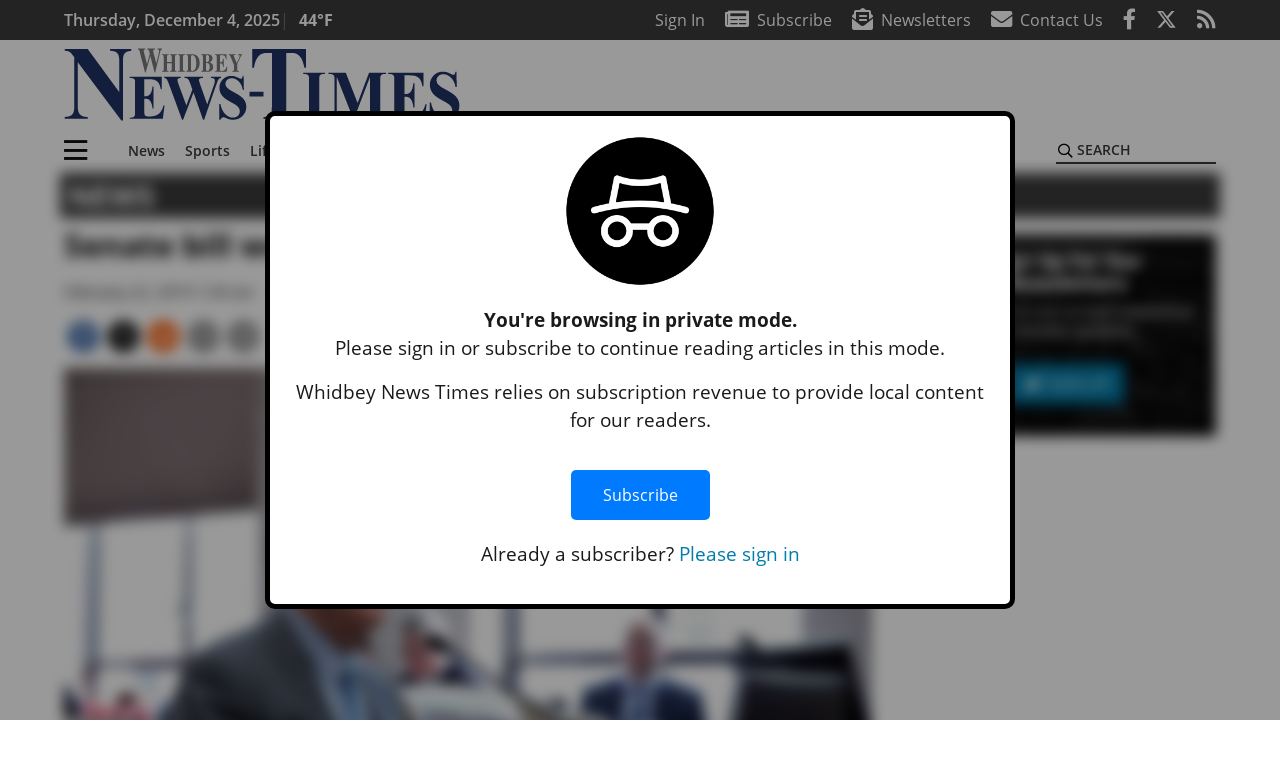

--- FILE ---
content_type: text/html; charset=utf-8
request_url: https://www.google.com/recaptcha/api2/aframe
body_size: 269
content:
<!DOCTYPE HTML><html><head><meta http-equiv="content-type" content="text/html; charset=UTF-8"></head><body><script nonce="Z9qijn923mfhJK01k773XQ">/** Anti-fraud and anti-abuse applications only. See google.com/recaptcha */ try{var clients={'sodar':'https://pagead2.googlesyndication.com/pagead/sodar?'};window.addEventListener("message",function(a){try{if(a.source===window.parent){var b=JSON.parse(a.data);var c=clients[b['id']];if(c){var d=document.createElement('img');d.src=c+b['params']+'&rc='+(localStorage.getItem("rc::a")?sessionStorage.getItem("rc::b"):"");window.document.body.appendChild(d);sessionStorage.setItem("rc::e",parseInt(sessionStorage.getItem("rc::e")||0)+1);localStorage.setItem("rc::h",'1764860737178');}}}catch(b){}});window.parent.postMessage("_grecaptcha_ready", "*");}catch(b){}</script></body></html>

--- FILE ---
content_type: application/javascript; charset=UTF-8
request_url: https://www.whidbeynewstimes.com/cdn-cgi/challenge-platform/h/b/scripts/jsd/13c98df4ef2d/main.js?
body_size: 4530
content:
window._cf_chl_opt={VnHPF6:'b'};~function(Q2,D,n,R,f,y,Z,h){Q2=J,function(s,H,QE,Q1,b,o){for(QE={s:406,H:468,b:425,o:400,W:457,Y:436,A:479,C:443,a:482,K:428,U:517},Q1=J,b=s();!![];)try{if(o=parseInt(Q1(QE.s))/1+-parseInt(Q1(QE.H))/2*(-parseInt(Q1(QE.b))/3)+parseInt(Q1(QE.o))/4*(-parseInt(Q1(QE.W))/5)+parseInt(Q1(QE.Y))/6*(parseInt(Q1(QE.A))/7)+-parseInt(Q1(QE.C))/8+-parseInt(Q1(QE.a))/9+parseInt(Q1(QE.K))/10*(parseInt(Q1(QE.U))/11),o===H)break;else b.push(b.shift())}catch(W){b.push(b.shift())}}(Q,922910),D=this||self,n=D[Q2(445)],R=function(QU,QK,Qu,QC,QQ,H,b,o){return QU={s:495,H:450},QK={s:454,H:470,b:454,o:454,W:423,Y:454,A:413,C:470},Qu={s:439},QC={s:439,H:413,b:480,o:447,W:512,Y:447,A:435,C:470,a:470,K:435,U:454,M:454,V:435,x:470,I:435,v:470,F:470,g:423},QQ=Q2,H=String[QQ(QU.s)],b={'h':function(W,QY){return QY={s:514,H:413},W==null?'':b.g(W,6,function(Y,QJ){return QJ=J,QJ(QY.s)[QJ(QY.H)](Y)})},'g':function(W,Y,A,Qs,C,K,U,M,V,x,I,F,L,N,X,j,z,Q0){if(Qs=QQ,W==null)return'';for(K={},U={},M='',V=2,x=3,I=2,F=[],L=0,N=0,X=0;X<W[Qs(QC.s)];X+=1)if(j=W[Qs(QC.H)](X),Object[Qs(QC.b)][Qs(QC.o)][Qs(QC.W)](K,j)||(K[j]=x++,U[j]=!0),z=M+j,Object[Qs(QC.b)][Qs(QC.Y)][Qs(QC.W)](K,z))M=z;else{if(Object[Qs(QC.b)][Qs(QC.o)][Qs(QC.W)](U,M)){if(256>M[Qs(QC.A)](0)){for(C=0;C<I;L<<=1,Y-1==N?(N=0,F[Qs(QC.C)](A(L)),L=0):N++,C++);for(Q0=M[Qs(QC.A)](0),C=0;8>C;L=1&Q0|L<<1.44,N==Y-1?(N=0,F[Qs(QC.C)](A(L)),L=0):N++,Q0>>=1,C++);}else{for(Q0=1,C=0;C<I;L=L<<1|Q0,N==Y-1?(N=0,F[Qs(QC.a)](A(L)),L=0):N++,Q0=0,C++);for(Q0=M[Qs(QC.K)](0),C=0;16>C;L=L<<1.57|1&Q0,N==Y-1?(N=0,F[Qs(QC.a)](A(L)),L=0):N++,Q0>>=1,C++);}V--,0==V&&(V=Math[Qs(QC.U)](2,I),I++),delete U[M]}else for(Q0=K[M],C=0;C<I;L=L<<1.01|1&Q0,N==Y-1?(N=0,F[Qs(QC.a)](A(L)),L=0):N++,Q0>>=1,C++);M=(V--,0==V&&(V=Math[Qs(QC.M)](2,I),I++),K[z]=x++,String(j))}if(''!==M){if(Object[Qs(QC.b)][Qs(QC.o)][Qs(QC.W)](U,M)){if(256>M[Qs(QC.K)](0)){for(C=0;C<I;L<<=1,N==Y-1?(N=0,F[Qs(QC.C)](A(L)),L=0):N++,C++);for(Q0=M[Qs(QC.V)](0),C=0;8>C;L=Q0&1.77|L<<1,N==Y-1?(N=0,F[Qs(QC.x)](A(L)),L=0):N++,Q0>>=1,C++);}else{for(Q0=1,C=0;C<I;L=Q0|L<<1,N==Y-1?(N=0,F[Qs(QC.x)](A(L)),L=0):N++,Q0=0,C++);for(Q0=M[Qs(QC.I)](0),C=0;16>C;L=1.04&Q0|L<<1.75,Y-1==N?(N=0,F[Qs(QC.x)](A(L)),L=0):N++,Q0>>=1,C++);}V--,V==0&&(V=Math[Qs(QC.U)](2,I),I++),delete U[M]}else for(Q0=K[M],C=0;C<I;L=1&Q0|L<<1,N==Y-1?(N=0,F[Qs(QC.v)](A(L)),L=0):N++,Q0>>=1,C++);V--,V==0&&I++}for(Q0=2,C=0;C<I;L=L<<1.55|Q0&1.87,N==Y-1?(N=0,F[Qs(QC.F)](A(L)),L=0):N++,Q0>>=1,C++);for(;;)if(L<<=1,N==Y-1){F[Qs(QC.v)](A(L));break}else N++;return F[Qs(QC.g)]('')},'j':function(W,Qa,QH){return Qa={s:435},QH=QQ,null==W?'':''==W?null:b.i(W[QH(Qu.s)],32768,function(Y,Qb){return Qb=QH,W[Qb(Qa.s)](Y)})},'i':function(W,Y,A,QS,C,K,U,M,V,x,I,F,L,N,X,j,Q0,z){for(QS=QQ,C=[],K=4,U=4,M=3,V=[],F=A(0),L=Y,N=1,x=0;3>x;C[x]=x,x+=1);for(X=0,j=Math[QS(QK.s)](2,2),I=1;j!=I;z=L&F,L>>=1,0==L&&(L=Y,F=A(N++)),X|=(0<z?1:0)*I,I<<=1);switch(X){case 0:for(X=0,j=Math[QS(QK.s)](2,8),I=1;I!=j;z=L&F,L>>=1,L==0&&(L=Y,F=A(N++)),X|=I*(0<z?1:0),I<<=1);Q0=H(X);break;case 1:for(X=0,j=Math[QS(QK.s)](2,16),I=1;j!=I;z=L&F,L>>=1,0==L&&(L=Y,F=A(N++)),X|=(0<z?1:0)*I,I<<=1);Q0=H(X);break;case 2:return''}for(x=C[3]=Q0,V[QS(QK.H)](Q0);;){if(N>W)return'';for(X=0,j=Math[QS(QK.b)](2,M),I=1;I!=j;z=F&L,L>>=1,0==L&&(L=Y,F=A(N++)),X|=I*(0<z?1:0),I<<=1);switch(Q0=X){case 0:for(X=0,j=Math[QS(QK.s)](2,8),I=1;I!=j;z=L&F,L>>=1,L==0&&(L=Y,F=A(N++)),X|=I*(0<z?1:0),I<<=1);C[U++]=H(X),Q0=U-1,K--;break;case 1:for(X=0,j=Math[QS(QK.o)](2,16),I=1;I!=j;z=F&L,L>>=1,0==L&&(L=Y,F=A(N++)),X|=(0<z?1:0)*I,I<<=1);C[U++]=H(X),Q0=U-1,K--;break;case 2:return V[QS(QK.W)]('')}if(0==K&&(K=Math[QS(QK.Y)](2,M),M++),C[Q0])Q0=C[Q0];else if(Q0===U)Q0=x+x[QS(QK.A)](0);else return null;V[QS(QK.C)](Q0),C[U++]=x+Q0[QS(QK.A)](0),K--,x=Q0,0==K&&(K=Math[QS(QK.o)](2,M),M++)}}},o={},o[QQ(QU.H)]=b.h,o}(),f={},f[Q2(477)]='o',f[Q2(438)]='s',f[Q2(469)]='u',f[Q2(493)]='z',f[Q2(483)]='n',f[Q2(485)]='I',f[Q2(459)]='b',y=f,D[Q2(418)]=function(s,H,o,W,QF,Qv,QI,Qc,A,C,K,U,M,V){if(QF={s:410,H:506,b:478,o:410,W:456,Y:452,A:455,C:452,a:455,K:465,U:416,M:439,V:500,x:408},Qv={s:511,H:439,b:487},QI={s:480,H:447,b:512,o:470},Qc=Q2,null===H||void 0===H)return W;for(A=B(H),s[Qc(QF.s)][Qc(QF.H)]&&(A=A[Qc(QF.b)](s[Qc(QF.o)][Qc(QF.H)](H))),A=s[Qc(QF.W)][Qc(QF.Y)]&&s[Qc(QF.A)]?s[Qc(QF.W)][Qc(QF.C)](new s[(Qc(QF.a))](A)):function(x,Qq,I){for(Qq=Qc,x[Qq(Qv.s)](),I=0;I<x[Qq(Qv.H)];x[I+1]===x[I]?x[Qq(Qv.b)](I+1,1):I+=1);return x}(A),C='nAsAaAb'.split('A'),C=C[Qc(QF.K)][Qc(QF.U)](C),K=0;K<A[Qc(QF.M)];U=A[K],M=E(s,H,U),C(M)?(V=M==='s'&&!s[Qc(QF.V)](H[U]),Qc(QF.x)===o+U?Y(o+U,M):V||Y(o+U,H[U])):Y(o+U,M),K++);return W;function Y(x,I,QT){QT=J,Object[QT(QI.s)][QT(QI.H)][QT(QI.b)](W,I)||(W[I]=[]),W[I][QT(QI.o)](x)}},Z=Q2(430)[Q2(405)](';'),h=Z[Q2(465)][Q2(416)](Z),D[Q2(505)]=function(s,H,Qt,QP,o,W,Y,A){for(Qt={s:399,H:439,b:417,o:470,W:458},QP=Q2,o=Object[QP(Qt.s)](H),W=0;W<o[QP(Qt.H)];W++)if(Y=o[W],'f'===Y&&(Y='N'),s[Y]){for(A=0;A<H[o[W]][QP(Qt.H)];-1===s[Y][QP(Qt.b)](H[o[W]][A])&&(h(H[o[W]][A])||s[Y][QP(Qt.o)]('o.'+H[o[W]][A])),A++);}else s[Y]=H[o[W]][QP(Qt.W)](function(C){return'o.'+C})},O();function T(s,QB,Q3){return QB={s:513},Q3=Q2,Math[Q3(QB.s)]()<s}function i(s,H,QM,QD){return QM={s:426,H:480,b:498,o:512,W:417,Y:503},QD=Q2,H instanceof s[QD(QM.s)]&&0<s[QD(QM.s)][QD(QM.H)][QD(QM.b)][QD(QM.o)](H)[QD(QM.W)](QD(QM.Y))}function Q(Qk){return Qk='d.cookie,source,Object,contentWindow,chlApiUrl,charAt,catch,postMessage,bind,indexOf,BAnB4,parent,cloudflare-invisible,wfJU3,removeChild,join,error,75ceeISQ,Function,readyState,390ImPZii,xhr-error,_cf_chl_opt;WVJdi2;tGfE6;eHFr4;rZpcH7;DMab5;uBWD2;TZOO6;NFIEc5;SBead5;rNss8;ssnu4;WlNXb1;QNPd6;BAnB4;Jxahl3;fLDZ5;fAvt5,floor,clientInformation,chlApiRumWidgetAgeMs,error on cf_chl_props,charCodeAt,48voWsPk,chlApiClientVersion,string,length,msg,XMLHttpRequest,ontimeout,12810928FDmVdP,onload,document,onerror,hasOwnProperty,detail,onreadystatechange,mWgnYGtI,mAxV0,from,/cdn-cgi/challenge-platform/h/,pow,Set,Array,160UkRLxi,map,boolean,jsd,createElement,NUDr6,isArray,addEventListener,includes,getPrototypeOf,status,112490VkiZxe,undefined,push,success,style,loading,sid,api,display: none,object,concat,1052639VUojDO,prototype,function,13835007qQIWNw,number,navigator,bigint,_cf_chl_opt,splice,body,http-code:,__CF$cv$params,open,contentDocument,symbol,/b/ov1/0.30220230312356:1764856621:22IK0woT3BouK6yu3XONux5h-8edaczi5Sp9WtukEdA/,fromCharCode,send,errorInfoObject,toString,tabIndex,isNaN,BHcSU3,stringify,[native code],/invisible/jsd,Jxahl3,getOwnPropertyNames,DOMContentLoaded,POST,event,chctx,sort,call,random,ID-HM65npE8RzQ23SbxgohJKUeTmuarc7VNFikj9Al4BXWvfyGwt0dY$1CqP+LOsZ,timeout,now,200761aBvRxF,keys,31848TmOdUB,chlApiSitekey,iframe,appendChild,/jsd/oneshot/13c98df4ef2d/0.30220230312356:1764856621:22IK0woT3BouK6yu3XONux5h-8edaczi5Sp9WtukEdA/,split,995353HVpFoM,VnHPF6'.split(','),Q=function(){return Qk},Q()}function c(QZ,Q4,s,H,b,o){return QZ={s:490,H:431,b:431,o:516},Q4=Q2,s=D[Q4(QZ.s)],H=3600,b=Math[Q4(QZ.H)](+atob(s.t)),o=Math[Q4(QZ.b)](Date[Q4(QZ.o)]()/1e3),o-b>H?![]:!![]}function E(s,H,o,Qp,Qn,W){Qn=(Qp={s:414,H:456,b:463,o:456,W:481},Q2);try{return H[o][Qn(Qp.s)](function(){}),'p'}catch(Y){}try{if(H[o]==null)return H[o]===void 0?'u':'x'}catch(A){return'i'}return s[Qn(Qp.H)][Qn(Qp.b)](H[o])?'a':H[o]===s[Qn(Qp.o)]?'p5':H[o]===!0?'T':!1===H[o]?'F':(W=typeof H[o],Qn(Qp.W)==W?i(s,H[o])?'N':'f':y[W]||'?')}function O(Qj,QX,Qw,QR,s,H,b,o,W){if(Qj={s:490,H:475,b:427,o:473,W:464,Y:507,A:449,C:449},QX={s:427,H:473,b:449},Qw={s:434},QR=Q2,s=D[QR(Qj.s)],!s)return;if(!c())return;(H=![],b=s[QR(Qj.H)]===!![],o=function(Qf,Y){if(Qf=QR,!H){if(H=!![],!c())return;Y=e(),P(Y.r,function(A){m(s,A)}),Y.e&&G(Qf(Qw.s),Y.e)}},n[QR(Qj.b)]!==QR(Qj.o))?o():D[QR(Qj.W)]?n[QR(Qj.W)](QR(Qj.Y),o):(W=n[QR(Qj.A)]||function(){},n[QR(Qj.C)]=function(Qy){Qy=QR,W(),n[Qy(QX.s)]!==Qy(QX.H)&&(n[Qy(QX.b)]=W,o())})}function e(Qd,QG,b,o,W,Y,A){QG=(Qd={s:461,H:402,b:472,o:476,W:499,Y:488,A:403,C:411,a:432,K:484,U:492,M:422},Q2);try{return b=n[QG(Qd.s)](QG(Qd.H)),b[QG(Qd.b)]=QG(Qd.o),b[QG(Qd.W)]='-1',n[QG(Qd.Y)][QG(Qd.A)](b),o=b[QG(Qd.C)],W={},W=BAnB4(o,o,'',W),W=BAnB4(o,o[QG(Qd.a)]||o[QG(Qd.K)],'n.',W),W=BAnB4(o,b[QG(Qd.U)],'d.',W),n[QG(Qd.Y)][QG(Qd.M)](b),Y={},Y.r=W,Y.e=null,Y}catch(C){return A={},A.r={},A.e=C,A}}function B(s,Qx,Qr,H){for(Qx={s:478,H:399,b:466},Qr=Q2,H=[];null!==s;H=H[Qr(Qx.s)](Object[Qr(Qx.H)](s)),s=Object[Qr(Qx.b)](s));return H}function m(b,o,Qz,Qi,W,Y,A){if(Qz={s:420,H:475,b:471,o:409,W:474,Y:509,A:419,C:415,a:509,K:424,U:448},Qi=Q2,W=Qi(Qz.s),!b[Qi(Qz.H)])return;o===Qi(Qz.b)?(Y={},Y[Qi(Qz.o)]=W,Y[Qi(Qz.W)]=b.r,Y[Qi(Qz.Y)]=Qi(Qz.b),D[Qi(Qz.A)][Qi(Qz.C)](Y,'*')):(A={},A[Qi(Qz.o)]=W,A[Qi(Qz.W)]=b.r,A[Qi(Qz.a)]=Qi(Qz.K),A[Qi(Qz.U)]=o,D[Qi(Qz.A)][Qi(Qz.C)](A,'*'))}function P(s,H,Qm,QO,Qe,Qh,Q5,b,o){Qm={s:490,H:441,b:491,o:508,W:453,Y:486,A:407,C:404,a:475,K:515,U:442,M:444,V:446,x:496,I:450,v:502},QO={s:429},Qe={s:467,H:471,b:489},Qh={s:515},Q5=Q2,b=D[Q5(Qm.s)],o=new D[(Q5(Qm.H))](),o[Q5(Qm.b)](Q5(Qm.o),Q5(Qm.W)+D[Q5(Qm.Y)][Q5(Qm.A)]+Q5(Qm.C)+b.r),b[Q5(Qm.a)]&&(o[Q5(Qm.K)]=5e3,o[Q5(Qm.U)]=function(Q6){Q6=Q5,H(Q6(Qh.s))}),o[Q5(Qm.M)]=function(Q7){Q7=Q5,o[Q7(Qe.s)]>=200&&o[Q7(Qe.s)]<300?H(Q7(Qe.H)):H(Q7(Qe.b)+o[Q7(Qe.s)])},o[Q5(Qm.V)]=function(Q8){Q8=Q5,H(Q8(QO.s))},o[Q5(Qm.x)](R[Q5(Qm.I)](JSON[Q5(Qm.v)](s)))}function G(o,W,QW,Q9,Y,A,C,a,K,U,M,V){if(QW={s:440,H:424,b:490,o:453,W:486,Y:407,A:494,C:504,a:441,K:491,U:508,M:515,V:442,x:401,I:486,v:421,F:412,g:486,d:462,L:433,N:486,X:501,j:437,z:451,k:497,l:510,Q0:409,QY:460,QA:496,QC:450},Q9=Q2,!T(.01))return![];A=(Y={},Y[Q9(QW.s)]=o,Y[Q9(QW.H)]=W,Y);try{C=D[Q9(QW.b)],a=Q9(QW.o)+D[Q9(QW.W)][Q9(QW.Y)]+Q9(QW.A)+C.r+Q9(QW.C),K=new D[(Q9(QW.a))](),K[Q9(QW.K)](Q9(QW.U),a),K[Q9(QW.M)]=2500,K[Q9(QW.V)]=function(){},U={},U[Q9(QW.x)]=D[Q9(QW.I)][Q9(QW.v)],U[Q9(QW.F)]=D[Q9(QW.g)][Q9(QW.d)],U[Q9(QW.L)]=D[Q9(QW.N)][Q9(QW.X)],U[Q9(QW.j)]=D[Q9(QW.I)][Q9(QW.z)],M=U,V={},V[Q9(QW.k)]=A,V[Q9(QW.l)]=M,V[Q9(QW.Q0)]=Q9(QW.QY),K[Q9(QW.QA)](R[Q9(QW.QC)](V))}catch(x){}}function J(s,H,b){return b=Q(),J=function(S,D,n){return S=S-399,n=b[S],n},J(s,H)}}()

--- FILE ---
content_type: application/javascript; charset=utf-8
request_url: https://fundingchoicesmessages.google.com/f/AGSKWxWPvlmIgPP05zjayxR9W-WPTNVpd-Wqe1rtw_97CM8S624L2d1p2sLWM2Nd_UwG75-mlWveS76fTKQqEMpYNCvpEU4B0JoOoPQ2ODKk9QutjoSra1tu3xTqSfxI8mV9jerGqbTgpRrBBH0Fsz8lVv7UAKBNKVgR1r_QLp1IECrC4aVmszU3CjAVycJ5/_/ad2010./120-600-/slider_ad..net/gads/.480x60.
body_size: -1289
content:
window['779496e7-c589-4848-8a54-a199245157c1'] = true;